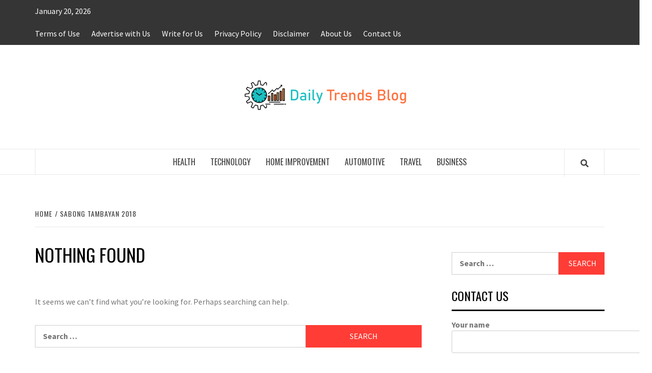

--- FILE ---
content_type: text/html; charset=UTF-8
request_url: https://dailytrendsblog.com/tag/sabong-tambayan-2018/
body_size: 99143
content:
<!doctype html>
<html lang="en-US">
<head>
    <meta charset="UTF-8">
    <meta name="viewport" content="width=device-width, initial-scale=1">
    <link rel="profile" href="http://gmpg.org/xfn/11">

    <meta name='robots' content='index, follow, max-image-preview:large, max-snippet:-1, max-video-preview:-1' />

	<!-- This site is optimized with the Yoast SEO plugin v22.5 - https://yoast.com/wordpress/plugins/seo/ -->
	<title>sabong tambayan 2018 Archives - Daily Trends Blog</title>
	<link rel="canonical" href="https://dailytrendsblog.com/tag/sabong-tambayan-2018/" />
	<meta property="og:locale" content="en_US" />
	<meta property="og:type" content="article" />
	<meta property="og:title" content="sabong tambayan 2018 Archives - Daily Trends Blog" />
	<meta property="og:url" content="https://dailytrendsblog.com/tag/sabong-tambayan-2018/" />
	<meta property="og:site_name" content="Daily Trends Blog" />
	<meta name="twitter:card" content="summary_large_image" />
	<script type="application/ld+json" class="yoast-schema-graph">{"@context":"https://schema.org","@graph":[{"@type":"CollectionPage","@id":"https://dailytrendsblog.com/tag/sabong-tambayan-2018/","url":"https://dailytrendsblog.com/tag/sabong-tambayan-2018/","name":"sabong tambayan 2018 Archives - Daily Trends Blog","isPartOf":{"@id":"https://dailytrendsblog.com/#website"},"breadcrumb":{"@id":"https://dailytrendsblog.com/tag/sabong-tambayan-2018/#breadcrumb"},"inLanguage":"en-US"},{"@type":"BreadcrumbList","@id":"https://dailytrendsblog.com/tag/sabong-tambayan-2018/#breadcrumb","itemListElement":[{"@type":"ListItem","position":1,"name":"Home","item":"https://dailytrendsblog.com/"},{"@type":"ListItem","position":2,"name":"sabong tambayan 2018"}]},{"@type":"WebSite","@id":"https://dailytrendsblog.com/#website","url":"https://dailytrendsblog.com/","name":"Daily Trends Blog","description":"Surfing the Waves of Trending News","publisher":{"@id":"https://dailytrendsblog.com/#organization"},"potentialAction":[{"@type":"SearchAction","target":{"@type":"EntryPoint","urlTemplate":"https://dailytrendsblog.com/?s={search_term_string}"},"query-input":"required name=search_term_string"}],"inLanguage":"en-US"},{"@type":"Organization","@id":"https://dailytrendsblog.com/#organization","name":"Daily Trends Blog","url":"https://dailytrendsblog.com/","logo":{"@type":"ImageObject","inLanguage":"en-US","@id":"https://dailytrendsblog.com/#/schema/logo/image/","url":"https://dailytrendsblog.com/wp-content/uploads/2023/06/Daily-Trends-Blog-e1689833683369.png","contentUrl":"https://dailytrendsblog.com/wp-content/uploads/2023/06/Daily-Trends-Blog-e1689833683369.png","width":350,"height":108,"caption":"Daily Trends Blog"},"image":{"@id":"https://dailytrendsblog.com/#/schema/logo/image/"}}]}</script>
	<!-- / Yoast SEO plugin. -->


<link rel='dns-prefetch' href='//fonts.googleapis.com' />
<link rel="alternate" type="application/rss+xml" title="Daily Trends Blog &raquo; Feed" href="https://dailytrendsblog.com/feed/" />
<link rel="alternate" type="application/rss+xml" title="Daily Trends Blog &raquo; Comments Feed" href="https://dailytrendsblog.com/comments/feed/" />
<link rel="alternate" type="application/rss+xml" title="Daily Trends Blog &raquo; sabong tambayan 2018 Tag Feed" href="https://dailytrendsblog.com/tag/sabong-tambayan-2018/feed/" />
<style id='wp-img-auto-sizes-contain-inline-css' type='text/css'>
img:is([sizes=auto i],[sizes^="auto," i]){contain-intrinsic-size:3000px 1500px}
/*# sourceURL=wp-img-auto-sizes-contain-inline-css */
</style>
<style id='wp-emoji-styles-inline-css' type='text/css'>

	img.wp-smiley, img.emoji {
		display: inline !important;
		border: none !important;
		box-shadow: none !important;
		height: 1em !important;
		width: 1em !important;
		margin: 0 0.07em !important;
		vertical-align: -0.1em !important;
		background: none !important;
		padding: 0 !important;
	}
/*# sourceURL=wp-emoji-styles-inline-css */
</style>
<style id='wp-block-library-inline-css' type='text/css'>
:root{--wp-block-synced-color:#7a00df;--wp-block-synced-color--rgb:122,0,223;--wp-bound-block-color:var(--wp-block-synced-color);--wp-editor-canvas-background:#ddd;--wp-admin-theme-color:#007cba;--wp-admin-theme-color--rgb:0,124,186;--wp-admin-theme-color-darker-10:#006ba1;--wp-admin-theme-color-darker-10--rgb:0,107,160.5;--wp-admin-theme-color-darker-20:#005a87;--wp-admin-theme-color-darker-20--rgb:0,90,135;--wp-admin-border-width-focus:2px}@media (min-resolution:192dpi){:root{--wp-admin-border-width-focus:1.5px}}.wp-element-button{cursor:pointer}:root .has-very-light-gray-background-color{background-color:#eee}:root .has-very-dark-gray-background-color{background-color:#313131}:root .has-very-light-gray-color{color:#eee}:root .has-very-dark-gray-color{color:#313131}:root .has-vivid-green-cyan-to-vivid-cyan-blue-gradient-background{background:linear-gradient(135deg,#00d084,#0693e3)}:root .has-purple-crush-gradient-background{background:linear-gradient(135deg,#34e2e4,#4721fb 50%,#ab1dfe)}:root .has-hazy-dawn-gradient-background{background:linear-gradient(135deg,#faaca8,#dad0ec)}:root .has-subdued-olive-gradient-background{background:linear-gradient(135deg,#fafae1,#67a671)}:root .has-atomic-cream-gradient-background{background:linear-gradient(135deg,#fdd79a,#004a59)}:root .has-nightshade-gradient-background{background:linear-gradient(135deg,#330968,#31cdcf)}:root .has-midnight-gradient-background{background:linear-gradient(135deg,#020381,#2874fc)}:root{--wp--preset--font-size--normal:16px;--wp--preset--font-size--huge:42px}.has-regular-font-size{font-size:1em}.has-larger-font-size{font-size:2.625em}.has-normal-font-size{font-size:var(--wp--preset--font-size--normal)}.has-huge-font-size{font-size:var(--wp--preset--font-size--huge)}.has-text-align-center{text-align:center}.has-text-align-left{text-align:left}.has-text-align-right{text-align:right}.has-fit-text{white-space:nowrap!important}#end-resizable-editor-section{display:none}.aligncenter{clear:both}.items-justified-left{justify-content:flex-start}.items-justified-center{justify-content:center}.items-justified-right{justify-content:flex-end}.items-justified-space-between{justify-content:space-between}.screen-reader-text{border:0;clip-path:inset(50%);height:1px;margin:-1px;overflow:hidden;padding:0;position:absolute;width:1px;word-wrap:normal!important}.screen-reader-text:focus{background-color:#ddd;clip-path:none;color:#444;display:block;font-size:1em;height:auto;left:5px;line-height:normal;padding:15px 23px 14px;text-decoration:none;top:5px;width:auto;z-index:100000}html :where(.has-border-color){border-style:solid}html :where([style*=border-top-color]){border-top-style:solid}html :where([style*=border-right-color]){border-right-style:solid}html :where([style*=border-bottom-color]){border-bottom-style:solid}html :where([style*=border-left-color]){border-left-style:solid}html :where([style*=border-width]){border-style:solid}html :where([style*=border-top-width]){border-top-style:solid}html :where([style*=border-right-width]){border-right-style:solid}html :where([style*=border-bottom-width]){border-bottom-style:solid}html :where([style*=border-left-width]){border-left-style:solid}html :where(img[class*=wp-image-]){height:auto;max-width:100%}:where(figure){margin:0 0 1em}html :where(.is-position-sticky){--wp-admin--admin-bar--position-offset:var(--wp-admin--admin-bar--height,0px)}@media screen and (max-width:600px){html :where(.is-position-sticky){--wp-admin--admin-bar--position-offset:0px}}

/*# sourceURL=wp-block-library-inline-css */
</style><style id='global-styles-inline-css' type='text/css'>
:root{--wp--preset--aspect-ratio--square: 1;--wp--preset--aspect-ratio--4-3: 4/3;--wp--preset--aspect-ratio--3-4: 3/4;--wp--preset--aspect-ratio--3-2: 3/2;--wp--preset--aspect-ratio--2-3: 2/3;--wp--preset--aspect-ratio--16-9: 16/9;--wp--preset--aspect-ratio--9-16: 9/16;--wp--preset--color--black: #000000;--wp--preset--color--cyan-bluish-gray: #abb8c3;--wp--preset--color--white: #ffffff;--wp--preset--color--pale-pink: #f78da7;--wp--preset--color--vivid-red: #cf2e2e;--wp--preset--color--luminous-vivid-orange: #ff6900;--wp--preset--color--luminous-vivid-amber: #fcb900;--wp--preset--color--light-green-cyan: #7bdcb5;--wp--preset--color--vivid-green-cyan: #00d084;--wp--preset--color--pale-cyan-blue: #8ed1fc;--wp--preset--color--vivid-cyan-blue: #0693e3;--wp--preset--color--vivid-purple: #9b51e0;--wp--preset--gradient--vivid-cyan-blue-to-vivid-purple: linear-gradient(135deg,rgb(6,147,227) 0%,rgb(155,81,224) 100%);--wp--preset--gradient--light-green-cyan-to-vivid-green-cyan: linear-gradient(135deg,rgb(122,220,180) 0%,rgb(0,208,130) 100%);--wp--preset--gradient--luminous-vivid-amber-to-luminous-vivid-orange: linear-gradient(135deg,rgb(252,185,0) 0%,rgb(255,105,0) 100%);--wp--preset--gradient--luminous-vivid-orange-to-vivid-red: linear-gradient(135deg,rgb(255,105,0) 0%,rgb(207,46,46) 100%);--wp--preset--gradient--very-light-gray-to-cyan-bluish-gray: linear-gradient(135deg,rgb(238,238,238) 0%,rgb(169,184,195) 100%);--wp--preset--gradient--cool-to-warm-spectrum: linear-gradient(135deg,rgb(74,234,220) 0%,rgb(151,120,209) 20%,rgb(207,42,186) 40%,rgb(238,44,130) 60%,rgb(251,105,98) 80%,rgb(254,248,76) 100%);--wp--preset--gradient--blush-light-purple: linear-gradient(135deg,rgb(255,206,236) 0%,rgb(152,150,240) 100%);--wp--preset--gradient--blush-bordeaux: linear-gradient(135deg,rgb(254,205,165) 0%,rgb(254,45,45) 50%,rgb(107,0,62) 100%);--wp--preset--gradient--luminous-dusk: linear-gradient(135deg,rgb(255,203,112) 0%,rgb(199,81,192) 50%,rgb(65,88,208) 100%);--wp--preset--gradient--pale-ocean: linear-gradient(135deg,rgb(255,245,203) 0%,rgb(182,227,212) 50%,rgb(51,167,181) 100%);--wp--preset--gradient--electric-grass: linear-gradient(135deg,rgb(202,248,128) 0%,rgb(113,206,126) 100%);--wp--preset--gradient--midnight: linear-gradient(135deg,rgb(2,3,129) 0%,rgb(40,116,252) 100%);--wp--preset--font-size--small: 13px;--wp--preset--font-size--medium: 20px;--wp--preset--font-size--large: 36px;--wp--preset--font-size--x-large: 42px;--wp--preset--spacing--20: 0.44rem;--wp--preset--spacing--30: 0.67rem;--wp--preset--spacing--40: 1rem;--wp--preset--spacing--50: 1.5rem;--wp--preset--spacing--60: 2.25rem;--wp--preset--spacing--70: 3.38rem;--wp--preset--spacing--80: 5.06rem;--wp--preset--shadow--natural: 6px 6px 9px rgba(0, 0, 0, 0.2);--wp--preset--shadow--deep: 12px 12px 50px rgba(0, 0, 0, 0.4);--wp--preset--shadow--sharp: 6px 6px 0px rgba(0, 0, 0, 0.2);--wp--preset--shadow--outlined: 6px 6px 0px -3px rgb(255, 255, 255), 6px 6px rgb(0, 0, 0);--wp--preset--shadow--crisp: 6px 6px 0px rgb(0, 0, 0);}:where(.is-layout-flex){gap: 0.5em;}:where(.is-layout-grid){gap: 0.5em;}body .is-layout-flex{display: flex;}.is-layout-flex{flex-wrap: wrap;align-items: center;}.is-layout-flex > :is(*, div){margin: 0;}body .is-layout-grid{display: grid;}.is-layout-grid > :is(*, div){margin: 0;}:where(.wp-block-columns.is-layout-flex){gap: 2em;}:where(.wp-block-columns.is-layout-grid){gap: 2em;}:where(.wp-block-post-template.is-layout-flex){gap: 1.25em;}:where(.wp-block-post-template.is-layout-grid){gap: 1.25em;}.has-black-color{color: var(--wp--preset--color--black) !important;}.has-cyan-bluish-gray-color{color: var(--wp--preset--color--cyan-bluish-gray) !important;}.has-white-color{color: var(--wp--preset--color--white) !important;}.has-pale-pink-color{color: var(--wp--preset--color--pale-pink) !important;}.has-vivid-red-color{color: var(--wp--preset--color--vivid-red) !important;}.has-luminous-vivid-orange-color{color: var(--wp--preset--color--luminous-vivid-orange) !important;}.has-luminous-vivid-amber-color{color: var(--wp--preset--color--luminous-vivid-amber) !important;}.has-light-green-cyan-color{color: var(--wp--preset--color--light-green-cyan) !important;}.has-vivid-green-cyan-color{color: var(--wp--preset--color--vivid-green-cyan) !important;}.has-pale-cyan-blue-color{color: var(--wp--preset--color--pale-cyan-blue) !important;}.has-vivid-cyan-blue-color{color: var(--wp--preset--color--vivid-cyan-blue) !important;}.has-vivid-purple-color{color: var(--wp--preset--color--vivid-purple) !important;}.has-black-background-color{background-color: var(--wp--preset--color--black) !important;}.has-cyan-bluish-gray-background-color{background-color: var(--wp--preset--color--cyan-bluish-gray) !important;}.has-white-background-color{background-color: var(--wp--preset--color--white) !important;}.has-pale-pink-background-color{background-color: var(--wp--preset--color--pale-pink) !important;}.has-vivid-red-background-color{background-color: var(--wp--preset--color--vivid-red) !important;}.has-luminous-vivid-orange-background-color{background-color: var(--wp--preset--color--luminous-vivid-orange) !important;}.has-luminous-vivid-amber-background-color{background-color: var(--wp--preset--color--luminous-vivid-amber) !important;}.has-light-green-cyan-background-color{background-color: var(--wp--preset--color--light-green-cyan) !important;}.has-vivid-green-cyan-background-color{background-color: var(--wp--preset--color--vivid-green-cyan) !important;}.has-pale-cyan-blue-background-color{background-color: var(--wp--preset--color--pale-cyan-blue) !important;}.has-vivid-cyan-blue-background-color{background-color: var(--wp--preset--color--vivid-cyan-blue) !important;}.has-vivid-purple-background-color{background-color: var(--wp--preset--color--vivid-purple) !important;}.has-black-border-color{border-color: var(--wp--preset--color--black) !important;}.has-cyan-bluish-gray-border-color{border-color: var(--wp--preset--color--cyan-bluish-gray) !important;}.has-white-border-color{border-color: var(--wp--preset--color--white) !important;}.has-pale-pink-border-color{border-color: var(--wp--preset--color--pale-pink) !important;}.has-vivid-red-border-color{border-color: var(--wp--preset--color--vivid-red) !important;}.has-luminous-vivid-orange-border-color{border-color: var(--wp--preset--color--luminous-vivid-orange) !important;}.has-luminous-vivid-amber-border-color{border-color: var(--wp--preset--color--luminous-vivid-amber) !important;}.has-light-green-cyan-border-color{border-color: var(--wp--preset--color--light-green-cyan) !important;}.has-vivid-green-cyan-border-color{border-color: var(--wp--preset--color--vivid-green-cyan) !important;}.has-pale-cyan-blue-border-color{border-color: var(--wp--preset--color--pale-cyan-blue) !important;}.has-vivid-cyan-blue-border-color{border-color: var(--wp--preset--color--vivid-cyan-blue) !important;}.has-vivid-purple-border-color{border-color: var(--wp--preset--color--vivid-purple) !important;}.has-vivid-cyan-blue-to-vivid-purple-gradient-background{background: var(--wp--preset--gradient--vivid-cyan-blue-to-vivid-purple) !important;}.has-light-green-cyan-to-vivid-green-cyan-gradient-background{background: var(--wp--preset--gradient--light-green-cyan-to-vivid-green-cyan) !important;}.has-luminous-vivid-amber-to-luminous-vivid-orange-gradient-background{background: var(--wp--preset--gradient--luminous-vivid-amber-to-luminous-vivid-orange) !important;}.has-luminous-vivid-orange-to-vivid-red-gradient-background{background: var(--wp--preset--gradient--luminous-vivid-orange-to-vivid-red) !important;}.has-very-light-gray-to-cyan-bluish-gray-gradient-background{background: var(--wp--preset--gradient--very-light-gray-to-cyan-bluish-gray) !important;}.has-cool-to-warm-spectrum-gradient-background{background: var(--wp--preset--gradient--cool-to-warm-spectrum) !important;}.has-blush-light-purple-gradient-background{background: var(--wp--preset--gradient--blush-light-purple) !important;}.has-blush-bordeaux-gradient-background{background: var(--wp--preset--gradient--blush-bordeaux) !important;}.has-luminous-dusk-gradient-background{background: var(--wp--preset--gradient--luminous-dusk) !important;}.has-pale-ocean-gradient-background{background: var(--wp--preset--gradient--pale-ocean) !important;}.has-electric-grass-gradient-background{background: var(--wp--preset--gradient--electric-grass) !important;}.has-midnight-gradient-background{background: var(--wp--preset--gradient--midnight) !important;}.has-small-font-size{font-size: var(--wp--preset--font-size--small) !important;}.has-medium-font-size{font-size: var(--wp--preset--font-size--medium) !important;}.has-large-font-size{font-size: var(--wp--preset--font-size--large) !important;}.has-x-large-font-size{font-size: var(--wp--preset--font-size--x-large) !important;}
/*# sourceURL=global-styles-inline-css */
</style>

<style id='classic-theme-styles-inline-css' type='text/css'>
/*! This file is auto-generated */
.wp-block-button__link{color:#fff;background-color:#32373c;border-radius:9999px;box-shadow:none;text-decoration:none;padding:calc(.667em + 2px) calc(1.333em + 2px);font-size:1.125em}.wp-block-file__button{background:#32373c;color:#fff;text-decoration:none}
/*# sourceURL=/wp-includes/css/classic-themes.min.css */
</style>
<link rel='stylesheet' id='contact-form-7-css' href='https://dailytrendsblog.com/wp-content/plugins/contact-form-7/includes/css/styles.css?ver=5.9.3' type='text/css' media='all' />
<link rel='stylesheet' id='font-awesome-v5-css' href='https://dailytrendsblog.com/wp-content/themes/elegant-magazine/assets/font-awesome-v5/css/fontawesome-all.min.css?ver=6.9' type='text/css' media='all' />
<link rel='stylesheet' id='bootstrap-css' href='https://dailytrendsblog.com/wp-content/themes/elegant-magazine/assets/bootstrap/css/bootstrap.min.css?ver=6.9' type='text/css' media='all' />
<link rel='stylesheet' id='slick-css' href='https://dailytrendsblog.com/wp-content/themes/elegant-magazine/assets/slick/css/slick.min.css?ver=6.9' type='text/css' media='all' />
<link rel='stylesheet' id='sidr-css' href='https://dailytrendsblog.com/wp-content/themes/elegant-magazine/assets/sidr/css/jquery.sidr.dark.css?ver=6.9' type='text/css' media='all' />
<link rel='stylesheet' id='elegant-magazine-google-fonts-css' href='https://fonts.googleapis.com/css?family=Oswald:300,400,700|Source%20Sans%20Pro:400,400i,700,700i&#038;subset=latin,latin-ext' type='text/css' media='all' />
<link rel='stylesheet' id='elegant-magazine-style-css' href='https://dailytrendsblog.com/wp-content/themes/elegant-magazine/style.css?ver=6.9' type='text/css' media='all' />
<style id='elegant-magazine-style-inline-css' type='text/css'>


                .top-masthead {
        background: #353535;
        }
        .top-masthead-overlay{
        background: rgba(53,53,53,0.75);
        }
        
                .top-masthead, .top-masthead a {
        color: #ffffff;

        }

    
        .elementor-template-full-width .elementor-section.elementor-section-full_width > .elementor-container,
        .elementor-template-full-width .elementor-section.elementor-section-boxed > .elementor-container{
            max-width: 1570px;
        }
        
/*# sourceURL=elegant-magazine-style-inline-css */
</style>
<script type="text/javascript" src="https://dailytrendsblog.com/wp-includes/js/jquery/jquery.min.js?ver=3.7.1" id="jquery-core-js"></script>
<script type="text/javascript" src="https://dailytrendsblog.com/wp-includes/js/jquery/jquery-migrate.min.js?ver=3.4.1" id="jquery-migrate-js"></script>
<link rel="https://api.w.org/" href="https://dailytrendsblog.com/wp-json/" /><link rel="alternate" title="JSON" type="application/json" href="https://dailytrendsblog.com/wp-json/wp/v2/tags/8004" />        <style type="text/css">
                        .site-title,
            .site-description {
                position: absolute;
                clip: rect(1px, 1px, 1px, 1px);
            }

                    </style>
        <link rel="icon" href="https://dailytrendsblog.com/wp-content/uploads/2023/06/cropped-Daily-Trends-Blog-32x32.png" sizes="32x32" />
<link rel="icon" href="https://dailytrendsblog.com/wp-content/uploads/2023/06/cropped-Daily-Trends-Blog-192x192.png" sizes="192x192" />
<link rel="apple-touch-icon" href="https://dailytrendsblog.com/wp-content/uploads/2023/06/cropped-Daily-Trends-Blog-180x180.png" />
<meta name="msapplication-TileImage" content="https://dailytrendsblog.com/wp-content/uploads/2023/06/cropped-Daily-Trends-Blog-270x270.png" />
</head>

<body class="archive tag tag-sabong-tambayan-2018 tag-8004 wp-custom-logo wp-theme-elegant-magazine hfeed align-content-left disable-default-home-content">



<div id="page" class="site">
    <a class="skip-link screen-reader-text" href="#content">Skip to content</a>
            <div class="top-masthead ">
            <div class="container">
                <div class="row">
                                            <div class="col-xs-12 col-sm-12 col-md-8 device-center">
                                                                    <span class="topbar-date">
                                        January 20, 2026                                    </span>

                               
                                <div class="top-navigation"><ul id="top-menu" class="menu"><li id="menu-item-85554" class="menu-item menu-item-type-post_type menu-item-object-page menu-item-85554"><a href="https://dailytrendsblog.com/terms-of-use/">Terms of Use</a></li>
<li id="menu-item-85555" class="menu-item menu-item-type-post_type menu-item-object-page menu-item-85555"><a href="https://dailytrendsblog.com/advertise-with-us/">Advertise with Us</a></li>
<li id="menu-item-85556" class="menu-item menu-item-type-post_type menu-item-object-page menu-item-85556"><a href="https://dailytrendsblog.com/write-for-us/">Write for Us</a></li>
<li id="menu-item-85557" class="menu-item menu-item-type-post_type menu-item-object-page menu-item-85557"><a href="https://dailytrendsblog.com/privacy-policy-4/">Privacy Policy</a></li>
<li id="menu-item-85558" class="menu-item menu-item-type-post_type menu-item-object-page menu-item-85558"><a href="https://dailytrendsblog.com/disclaimer/">Disclaimer</a></li>
<li id="menu-item-85559" class="menu-item menu-item-type-post_type menu-item-object-page menu-item-85559"><a href="https://dailytrendsblog.com/about-us/">About Us</a></li>
<li id="menu-item-85560" class="menu-item menu-item-type-post_type menu-item-object-page menu-item-85560"><a href="https://dailytrendsblog.com/contact-us/">Contact Us</a></li>
</ul></div>                        </div>
                                                        </div>
            </div>
        </div> <!--    Topbar Ends-->
        <header id="masthead" class="site-header">
                <div class="masthead-banner " data-background="">
            <div class="container">
                <div class="row">
                    <div class="col-md-12">
                        <div class="site-branding">
                            <a href="https://dailytrendsblog.com/" class="custom-logo-link" rel="home"><img width="350" height="108" src="https://dailytrendsblog.com/wp-content/uploads/2023/06/Daily-Trends-Blog-e1689833683369.png" class="custom-logo" alt="Daily Trends Blog" decoding="async" srcset="https://dailytrendsblog.com/wp-content/uploads/2023/06/Daily-Trends-Blog-e1689833683369.png 350w, https://dailytrendsblog.com/wp-content/uploads/2023/06/Daily-Trends-Blog-e1689833683369-300x93.png 300w" sizes="(max-width: 350px) 100vw, 350px" /></a>                                <p class="site-title font-family-1">
                                    <a href="https://dailytrendsblog.com/" rel="home">Daily Trends Blog</a>
                                </p>
                            
                                                            <p class="site-description">Surfing the Waves of Trending News</p>
                                                    </div>
                    </div>
                </div>
            </div>
        </div>
        <nav id="site-navigation" class="main-navigation">
            <div class="container">
                <div class="row">
                    <div class="col-md-12">
                        <div class="navigation-container">
                                                        <span class="af-search-click icon-search">
                                <a href="#"><i class="fa fa-search"></i></a>
                            </span>
                            <button class="toggle-menu" aria-controls="primary-menu">
                                <span class="screen-reader-text">Primary Menu</span>
                                 <i class="ham"></i>
                            </button>
                            <div class="menu main-menu"><ul id="primary-menu" class="menu"><li id="menu-item-90" class="menu-item menu-item-type-taxonomy menu-item-object-category menu-item-90"><a href="https://dailytrendsblog.com/category/health/">Health</a></li>
<li id="menu-item-91" class="menu-item menu-item-type-taxonomy menu-item-object-category menu-item-91"><a href="https://dailytrendsblog.com/category/technology/">Technology</a></li>
<li id="menu-item-92" class="menu-item menu-item-type-taxonomy menu-item-object-category menu-item-92"><a href="https://dailytrendsblog.com/category/home-improvement/">Home Improvement</a></li>
<li id="menu-item-93" class="menu-item menu-item-type-taxonomy menu-item-object-category menu-item-93"><a href="https://dailytrendsblog.com/category/automotive/">Automotive</a></li>
<li id="menu-item-94" class="menu-item menu-item-type-taxonomy menu-item-object-category menu-item-94"><a href="https://dailytrendsblog.com/category/travel/">Travel</a></li>
<li id="menu-item-95" class="menu-item menu-item-type-taxonomy menu-item-object-category menu-item-95"><a href="https://dailytrendsblog.com/category/business/">Business</a></li>
</ul></div>                        </div>
                    </div>
                </div>
            </div>
        </nav>
    </header>

    <div id="af-search-wrap">
        <div class="af-search-box table-block">
            <div class="table-block-child v-center text-center">
                <form role="search" method="get" class="search-form" action="https://dailytrendsblog.com/">
				<label>
					<span class="screen-reader-text">Search for:</span>
					<input type="search" class="search-field" placeholder="Search &hellip;" value="" name="s" />
				</label>
				<input type="submit" class="search-submit" value="Search" />
			</form>            </div>
        </div>
        <div class="af-search-close af-search-click">
            <span></span>
            <span></span>
        </div>
    </div>

        <div id="content" class="site-content">
    

        <div class="em-breadcrumbs font-family-1">
            <div class="container">
                <div class="row">
                    <div class="col-sm-12">
                        <div role="navigation" aria-label="Breadcrumbs" class="breadcrumb-trail breadcrumbs" itemprop="breadcrumb"><ul class="trail-items" itemscope itemtype="http://schema.org/BreadcrumbList"><meta name="numberOfItems" content="2" /><meta name="itemListOrder" content="Ascending" /><li itemprop="itemListElement" itemscope itemtype="http://schema.org/ListItem" class="trail-item trail-begin"><a href="https://dailytrendsblog.com/" rel="home" itemprop="item"><span itemprop="name">Home</span></a><meta itemprop="position" content="1" /></li><li itemprop="itemListElement" itemscope itemtype="http://schema.org/ListItem" class="trail-item trail-end"><a href="https://dailytrendsblog.com/tag/sabong-tambayan-2018/" itemprop="item"><span itemprop="name">sabong tambayan 2018</span></a><meta itemprop="position" content="2" /></li></ul></div>                    </div>
                </div>
            </div>
        </div>


   
    <div id="primary" class="content-area">
        <main id="main" class="site-main">

            
<section class="no-results not-found">
	<header class="header-title-wrapper">
		<h1 class="page-title">Nothing Found</h1>
	</header><!-- .header-title-wrapper -->

	<div class="page-content">
		
			<p>It seems we can&rsquo;t find what you&rsquo;re looking for. Perhaps searching can help.</p>
			<form role="search" method="get" class="search-form" action="https://dailytrendsblog.com/">
				<label>
					<span class="screen-reader-text">Search for:</span>
					<input type="search" class="search-field" placeholder="Search &hellip;" value="" name="s" />
				</label>
				<input type="submit" class="search-submit" value="Search" />
			</form>	</div><!-- .page-content -->
</section><!-- .no-results -->

        </main><!-- #main -->
    </div><!-- #primary -->




<aside id="secondary" class="widget-area">
    <div class="theiaStickySidebar">
	    <div id="search-2" class="widget elegant-widget widget_search"><form role="search" method="get" class="search-form" action="https://dailytrendsblog.com/">
				<label>
					<span class="screen-reader-text">Search for:</span>
					<input type="search" class="search-field" placeholder="Search &hellip;" value="" name="s" />
				</label>
				<input type="submit" class="search-submit" value="Search" />
			</form></div><div id="text-4" class="widget elegant-widget widget_text"><h2 class="widget-title widget-title-1"><span>Contact Us</span></h2>			<div class="textwidget">
<div class="wpcf7 no-js" id="wpcf7-f81-o1" lang="en-US" dir="ltr">
<div class="screen-reader-response"><p role="status" aria-live="polite" aria-atomic="true"></p> <ul></ul></div>
<form action="/tag/sabong-tambayan-2018/#wpcf7-f81-o1" method="post" class="wpcf7-form init" aria-label="Contact form" novalidate="novalidate" data-status="init">
<div style="display: none;">
<input type="hidden" name="_wpcf7" value="81" />
<input type="hidden" name="_wpcf7_version" value="5.9.3" />
<input type="hidden" name="_wpcf7_locale" value="en_US" />
<input type="hidden" name="_wpcf7_unit_tag" value="wpcf7-f81-o1" />
<input type="hidden" name="_wpcf7_container_post" value="0" />
<input type="hidden" name="_wpcf7_posted_data_hash" value="" />
</div>
<p><label> Your name<br />
<span class="wpcf7-form-control-wrap" data-name="your-name"><input size="40" class="wpcf7-form-control wpcf7-text wpcf7-validates-as-required" aria-required="true" aria-invalid="false" value="" type="text" name="your-name" /></span> </label>
</p>
<p><label> Your email<br />
<span class="wpcf7-form-control-wrap" data-name="your-email"><input size="40" class="wpcf7-form-control wpcf7-email wpcf7-validates-as-required wpcf7-text wpcf7-validates-as-email" aria-required="true" aria-invalid="false" value="" type="email" name="your-email" /></span> </label>
</p>
<p><label> Subject<br />
<span class="wpcf7-form-control-wrap" data-name="your-subject"><input size="40" class="wpcf7-form-control wpcf7-text wpcf7-validates-as-required" aria-required="true" aria-invalid="false" value="" type="text" name="your-subject" /></span> </label>
</p>
<p><label> Your message (optional)<br />
<span class="wpcf7-form-control-wrap" data-name="your-message"><textarea cols="40" rows="10" class="wpcf7-form-control wpcf7-textarea" aria-invalid="false" name="your-message"></textarea></span> </label>
</p>
<p><input class="wpcf7-form-control wpcf7-submit has-spinner" type="submit" value="Submit" />
</p><div class="wpcf7-response-output" aria-hidden="true"></div>
</form>
</div>

</div>
		</div><div id="archives-2" class="widget elegant-widget widget_archive"><h2 class="widget-title widget-title-1"><span>Archives</span></h2>
			<ul>
					<li><a href='https://dailytrendsblog.com/2026/01/'>January 2026</a></li>
	<li><a href='https://dailytrendsblog.com/2025/11/'>November 2025</a></li>
	<li><a href='https://dailytrendsblog.com/2025/07/'>July 2025</a></li>
	<li><a href='https://dailytrendsblog.com/2025/06/'>June 2025</a></li>
	<li><a href='https://dailytrendsblog.com/2025/04/'>April 2025</a></li>
	<li><a href='https://dailytrendsblog.com/2022/02/'>February 2022</a></li>
	<li><a href='https://dailytrendsblog.com/2022/01/'>January 2022</a></li>
	<li><a href='https://dailytrendsblog.com/2021/11/'>November 2021</a></li>
	<li><a href='https://dailytrendsblog.com/2021/10/'>October 2021</a></li>
	<li><a href='https://dailytrendsblog.com/2021/07/'>July 2021</a></li>
	<li><a href='https://dailytrendsblog.com/2021/06/'>June 2021</a></li>
	<li><a href='https://dailytrendsblog.com/2021/05/'>May 2021</a></li>
			</ul>

			</div><div id="categories-2" class="widget elegant-widget widget_categories"><h2 class="widget-title widget-title-1"><span>Categories</span></h2>
			<ul>
					<li class="cat-item cat-item-6"><a href="https://dailytrendsblog.com/category/automotive/">Automotive</a>
</li>
	<li class="cat-item cat-item-8"><a href="https://dailytrendsblog.com/category/business/">Business</a>
</li>
	<li class="cat-item cat-item-12"><a href="https://dailytrendsblog.com/category/casino/">casino</a>
</li>
	<li class="cat-item cat-item-9094"><a href="https://dailytrendsblog.com/category/decor-design/">Decor &amp; Design</a>
</li>
	<li class="cat-item cat-item-9095"><a href="https://dailytrendsblog.com/category/education/">education</a>
</li>
	<li class="cat-item cat-item-11"><a href="https://dailytrendsblog.com/category/game/">Game</a>
</li>
	<li class="cat-item cat-item-2"><a href="https://dailytrendsblog.com/category/health/">Health</a>
</li>
	<li class="cat-item cat-item-4"><a href="https://dailytrendsblog.com/category/home-improvement/">Home Improvement</a>
</li>
	<li class="cat-item cat-item-14"><a href="https://dailytrendsblog.com/category/country/philippines/">Philippines</a>
</li>
	<li class="cat-item cat-item-3"><a href="https://dailytrendsblog.com/category/technology/">Technology</a>
</li>
	<li class="cat-item cat-item-7"><a href="https://dailytrendsblog.com/category/travel/">Travel</a>
</li>
	<li class="cat-item cat-item-1"><a href="https://dailytrendsblog.com/category/uncategorized/">Uncategorized</a>
</li>
			</ul>

			</div><div id="elegant_magazine_tabbed_posts-2" class="widget elegant-widget elegant_magazine_tabbed_posts_widget">            <div class="tabbed-container">
                <div class="tabbed-head">
                    <ul class="nav nav-tabs af-tabs" role="tablist">
                        <li role="presentation" class="tab tab-popular active">
                            <a href="#tabbed-2-popular"
                               aria-controls="Popular" role="tab"
                               data-toggle="tab" class="font-family-1">
                                Popular                            </a>
                        </li>
                        <li class="tab tab-recent">
                            <a href="#tabbed-2-recent"
                               aria-controls="Recent" role="tab"
                               data-toggle="tab" class="font-family-1">
                                Latest                            </a>
                        </li>
                                                    <li class="tab tab-categorised">
                                <a href="#tabbed-2-categorised"
                                   aria-controls="Categorised" role="tab"
                                   data-toggle="tab" class="font-family-1">
                                    EM Categorised                                </a>
                            </li>
                                            </ul>
                </div>
                <div class="tab-content">
                    <div id="tabbed-2-popular" role="tabpanel" class="tab-pane active">
                        <ul class="article-item article-list-item article-tabbed-list article-item-left">                    <li class="full-item clearfix">
                        <div class="base-border">
                            <div class="row-sm align-items-center">
                                                                                                    <div class="col col-four col-image">
                                        <div class="tab-article-image">
                                            <a href="https://dailytrendsblog.com/medicare-advantage-plans-for-2026-strengthening-access-to-care/" class="post-thumb">
                                                <img src="https://dailytrendsblog.com/wp-content/uploads/2026/01/images-2026-01-10T145410.921-300x159.jpg"/>
                                            </a>
                                        </div>
                                    </div>
                                                                <div class="full-item-details col col-details col-six">
                                    <div class="full-item-metadata primary-font">
                                        <div class="figure-categories figure-categories-2">
                                            <span class="cat-links"> <a href="https://dailytrendsblog.com/category/health/" rel="category tag">Health</a></span>                                        </div>
                                    </div>
                                    <div class="full-item-content">
                                        <h3 class="article-title article-title-2">
                                            <a href="https://dailytrendsblog.com/medicare-advantage-plans-for-2026-strengthening-access-to-care/">
                                                Medicare Advantage Plans for 2026 Strengthening Access to Care                                            </a>
                                        </h3>
                                        <div class="grid-item-metadata">
                                                                                                <span class="item-metadata posts-author">
            <span class="">By</span>
                           <a href="https://dailytrendsblog.com/author/admin/">
                    Michael Thompson                </a>
               </span>
        <span class="">/</span>
        <span class="item-metadata posts-date">
            January 10, 2026        </span>
        
                                        </div>
                                                                                    <div class="full-item-discription">
                                                <div class="post-description">
                                                                                                            <p>Medicare Advantage Plans are health insurance options that combine the coverage of traditional Medicare with additional benefits. Best Medicare Advantage...</p>
                                                                                                    </div>
                                            </div>
                                                                            </div>
                                </div>
                            </div>
                        </div>
                    </li>
                                    <li class="full-item clearfix">
                        <div class="base-border">
                            <div class="row-sm align-items-center">
                                                                                                    <div class="col col-four col-image">
                                        <div class="tab-article-image">
                                            <a href="https://dailytrendsblog.com/womens-health-magazine/" class="post-thumb">
                                                <img src="https://dailytrendsblog.com/wp-content/uploads/2023/05/Tech3.png"/>
                                            </a>
                                        </div>
                                    </div>
                                                                <div class="full-item-details col col-details col-six">
                                    <div class="full-item-metadata primary-font">
                                        <div class="figure-categories figure-categories-2">
                                            <span class="cat-links"> <a href="https://dailytrendsblog.com/category/health/" rel="category tag">Health</a></span>                                        </div>
                                    </div>
                                    <div class="full-item-content">
                                        <h3 class="article-title article-title-2">
                                            <a href="https://dailytrendsblog.com/womens-health-magazine/">
                                                Women&#8217;s Health Magazine                                            </a>
                                        </h3>
                                        <div class="grid-item-metadata">
                                                                                                <span class="item-metadata posts-author">
            <span class="">By</span>
                           <a href="https://dailytrendsblog.com/author/admin/">
                    Michael Thompson                </a>
               </span>
        <span class="">/</span>
        <span class="item-metadata posts-date">
            May 5, 2021        </span>
        
                                        </div>
                                                                                    <div class="full-item-discription">
                                                <div class="post-description">
                                                                                                            <p>Lots of people read magazines nowadays and deciding which of them to select could be a challenge, a very common...</p>
                                                                                                    </div>
                                            </div>
                                                                            </div>
                                </div>
                            </div>
                        </div>
                    </li>
                                    <li class="full-item clearfix">
                        <div class="base-border">
                            <div class="row-sm align-items-center">
                                                                                                    <div class="col col-four col-image">
                                        <div class="tab-article-image">
                                            <a href="https://dailytrendsblog.com/online-appointment-scheduling-software-for-fitness-centers-get-the-appointments-fit/" class="post-thumb">
                                                <img src="https://dailytrendsblog.com/wp-content/uploads/2023/05/Home4.jpg"/>
                                            </a>
                                        </div>
                                    </div>
                                                                <div class="full-item-details col col-details col-six">
                                    <div class="full-item-metadata primary-font">
                                        <div class="figure-categories figure-categories-2">
                                            <span class="cat-links"> <a href="https://dailytrendsblog.com/category/health/" rel="category tag">Health</a></span>                                        </div>
                                    </div>
                                    <div class="full-item-content">
                                        <h3 class="article-title article-title-2">
                                            <a href="https://dailytrendsblog.com/online-appointment-scheduling-software-for-fitness-centers-get-the-appointments-fit/">
                                                Online Appointment Scheduling Software For Fitness Centers &#8211; Get The Appointments fit!                                            </a>
                                        </h3>
                                        <div class="grid-item-metadata">
                                                                                                <span class="item-metadata posts-author">
            <span class="">By</span>
                           <a href="https://dailytrendsblog.com/author/admin/">
                    Michael Thompson                </a>
               </span>
        <span class="">/</span>
        <span class="item-metadata posts-date">
            May 5, 2021        </span>
        
                                        </div>
                                                                                    <div class="full-item-discription">
                                                <div class="post-description">
                                                                                                            <p>Fitness centers and gyms through the country offer their people an abundance of programs and activities to assist them to...</p>
                                                                                                    </div>
                                            </div>
                                                                            </div>
                                </div>
                            </div>
                        </div>
                    </li>
                                    <li class="full-item clearfix">
                        <div class="base-border">
                            <div class="row-sm align-items-center">
                                                                                                    <div class="col col-four col-image">
                                        <div class="tab-article-image">
                                            <a href="https://dailytrendsblog.com/how-to-locate-a-qualified-medical-health-insurance-agent/" class="post-thumb">
                                                <img src="https://dailytrendsblog.com/wp-content/uploads/2023/05/Health1.jpeg"/>
                                            </a>
                                        </div>
                                    </div>
                                                                <div class="full-item-details col col-details col-six">
                                    <div class="full-item-metadata primary-font">
                                        <div class="figure-categories figure-categories-2">
                                            <span class="cat-links"> <a href="https://dailytrendsblog.com/category/health/" rel="category tag">Health</a></span>                                        </div>
                                    </div>
                                    <div class="full-item-content">
                                        <h3 class="article-title article-title-2">
                                            <a href="https://dailytrendsblog.com/how-to-locate-a-qualified-medical-health-insurance-agent/">
                                                How to locate a Qualified Medical Health Insurance Agent                                            </a>
                                        </h3>
                                        <div class="grid-item-metadata">
                                                                                                <span class="item-metadata posts-author">
            <span class="">By</span>
                           <a href="https://dailytrendsblog.com/author/admin/">
                    Michael Thompson                </a>
               </span>
        <span class="">/</span>
        <span class="item-metadata posts-date">
            May 5, 2021        </span>
        
                                        </div>
                                                                                    <div class="full-item-discription">
                                                <div class="post-description">
                                                                                                            <p>Getting NC medical health insurance could be a confusing process. You don't only have to determine just how much coverage...</p>
                                                                                                    </div>
                                            </div>
                                                                            </div>
                                </div>
                            </div>
                        </div>
                    </li>
                                    <li class="full-item clearfix">
                        <div class="base-border">
                            <div class="row-sm align-items-center">
                                                                                                    <div class="col col-four col-image">
                                        <div class="tab-article-image">
                                            <a href="https://dailytrendsblog.com/why-you-ought-to-find-medical-health-insurance-cover-that-covers-appointments-with-the-dental-professional/" class="post-thumb">
                                                <img src="https://dailytrendsblog.com/wp-content/uploads/2023/05/BUSINESS4.jpg"/>
                                            </a>
                                        </div>
                                    </div>
                                                                <div class="full-item-details col col-details col-six">
                                    <div class="full-item-metadata primary-font">
                                        <div class="figure-categories figure-categories-2">
                                            <span class="cat-links"> <a href="https://dailytrendsblog.com/category/health/" rel="category tag">Health</a></span>                                        </div>
                                    </div>
                                    <div class="full-item-content">
                                        <h3 class="article-title article-title-2">
                                            <a href="https://dailytrendsblog.com/why-you-ought-to-find-medical-health-insurance-cover-that-covers-appointments-with-the-dental-professional/">
                                                Why you ought to Find Medical Health Insurance Cover That Covers Appointments with the Dental professional                                            </a>
                                        </h3>
                                        <div class="grid-item-metadata">
                                                                                                <span class="item-metadata posts-author">
            <span class="">By</span>
                           <a href="https://dailytrendsblog.com/author/admin/">
                    Michael Thompson                </a>
               </span>
        <span class="">/</span>
        <span class="item-metadata posts-date">
            May 5, 2021        </span>
        
                                        </div>
                                                                                    <div class="full-item-discription">
                                                <div class="post-description">
                                                                                                            <p>Dealing with most health insurance plan prospectuses, one conspicuous - and rather unfortunate - factor that you simply keep noting...</p>
                                                                                                    </div>
                                            </div>
                                                                            </div>
                                </div>
                            </div>
                        </div>
                    </li>
                </ul>                    </div>
                    <div id="tabbed-2-recent" role="tabpanel" class="tab-pane">
                        <ul class="article-item article-list-item article-tabbed-list article-item-left">                    <li class="full-item clearfix">
                        <div class="base-border">
                            <div class="row-sm align-items-center">
                                                                                                    <div class="col col-four col-image">
                                        <div class="tab-article-image">
                                            <a href="https://dailytrendsblog.com/medicare-advantage-plans-for-2026-strengthening-access-to-care/" class="post-thumb">
                                                <img src="https://dailytrendsblog.com/wp-content/uploads/2026/01/images-2026-01-10T145410.921-300x159.jpg"/>
                                            </a>
                                        </div>
                                    </div>
                                                                <div class="full-item-details col col-details col-six">
                                    <div class="full-item-metadata primary-font">
                                        <div class="figure-categories figure-categories-2">
                                            <span class="cat-links"> <a href="https://dailytrendsblog.com/category/health/" rel="category tag">Health</a></span>                                        </div>
                                    </div>
                                    <div class="full-item-content">
                                        <h3 class="article-title article-title-2">
                                            <a href="https://dailytrendsblog.com/medicare-advantage-plans-for-2026-strengthening-access-to-care/">
                                                Medicare Advantage Plans for 2026 Strengthening Access to Care                                            </a>
                                        </h3>
                                        <div class="grid-item-metadata">
                                                                                                <span class="item-metadata posts-author">
            <span class="">By</span>
                           <a href="https://dailytrendsblog.com/author/admin/">
                    Michael Thompson                </a>
               </span>
        <span class="">/</span>
        <span class="item-metadata posts-date">
            January 10, 2026        </span>
        
                                        </div>
                                                                                    <div class="full-item-discription">
                                                <div class="post-description">
                                                                                                            <p>Medicare Advantage Plans are health insurance options that combine the coverage of traditional Medicare with additional benefits. Best Medicare Advantage...</p>
                                                                                                    </div>
                                            </div>
                                                                            </div>
                                </div>
                            </div>
                        </div>
                    </li>
                                    <li class="full-item clearfix">
                        <div class="base-border">
                            <div class="row-sm align-items-center">
                                                                                                    <div class="col col-four col-image">
                                        <div class="tab-article-image">
                                            <a href="https://dailytrendsblog.com/gap-year-volunteer-programs-supporting-sustainable-action/" class="post-thumb">
                                                <img src="https://dailytrendsblog.com/wp-content/uploads/2025/11/images-2025-11-29T173548.134.jpg"/>
                                            </a>
                                        </div>
                                    </div>
                                                                <div class="full-item-details col col-details col-six">
                                    <div class="full-item-metadata primary-font">
                                        <div class="figure-categories figure-categories-2">
                                            <span class="cat-links"> <a href="https://dailytrendsblog.com/category/education/" rel="category tag">education</a></span>                                        </div>
                                    </div>
                                    <div class="full-item-content">
                                        <h3 class="article-title article-title-2">
                                            <a href="https://dailytrendsblog.com/gap-year-volunteer-programs-supporting-sustainable-action/">
                                                Gap Year Volunteer Programs Supporting Sustainable Action                                            </a>
                                        </h3>
                                        <div class="grid-item-metadata">
                                                                                                <span class="item-metadata posts-author">
            <span class="">By</span>
                           <a href="https://dailytrendsblog.com/author/admin/">
                    Michael Thompson                </a>
               </span>
        <span class="">/</span>
        <span class="item-metadata posts-date">
            November 29, 2025        </span>
        
                                        </div>
                                                                                    <div class="full-item-discription">
                                                <div class="post-description">
                                                                                                            <p>In today’s global landscape, sustainability is more than a buzzword—it’s a necessity. Gap Year Volunteer Programs that focus on sustainable...</p>
                                                                                                    </div>
                                            </div>
                                                                            </div>
                                </div>
                            </div>
                        </div>
                    </li>
                                    <li class="full-item clearfix">
                        <div class="base-border">
                            <div class="row-sm align-items-center">
                                                                                                <div class="full-item-details col col-details col-ten">
                                    <div class="full-item-metadata primary-font">
                                        <div class="figure-categories figure-categories-2">
                                            <span class="cat-links"> <a href="https://dailytrendsblog.com/category/game/" rel="category tag">Game</a></span>                                        </div>
                                    </div>
                                    <div class="full-item-content">
                                        <h3 class="article-title article-title-2">
                                            <a href="https://dailytrendsblog.com/scam-verification-sites-help-check-casino-platform-safety/">
                                                Scam Verification Sites Help Check Casino Platform Safety                                            </a>
                                        </h3>
                                        <div class="grid-item-metadata">
                                                                                                <span class="item-metadata posts-author">
            <span class="">By</span>
                           <a href="https://dailytrendsblog.com/author/admin/">
                    Michael Thompson                </a>
               </span>
        <span class="">/</span>
        <span class="item-metadata posts-date">
            July 30, 2025        </span>
        
                                        </div>
                                                                                    <div class="full-item-discription">
                                                <div class="post-description">
                                                                                                            <p>&nbsp; Online gambling continues to grow in popularity, offering players convenience, variety, and entertainment at the click of a button....</p>
                                                                                                    </div>
                                            </div>
                                                                            </div>
                                </div>
                            </div>
                        </div>
                    </li>
                                    <li class="full-item clearfix">
                        <div class="base-border">
                            <div class="row-sm align-items-center">
                                                                                                    <div class="col col-four col-image">
                                        <div class="tab-article-image">
                                            <a href="https://dailytrendsblog.com/schedule-e-filing-essential-steps-for-rental-property-owners/" class="post-thumb">
                                                <img src="https://dailytrendsblog.com/wp-content/uploads/2023/06/home2.jpeg"/>
                                            </a>
                                        </div>
                                    </div>
                                                                <div class="full-item-details col col-details col-six">
                                    <div class="full-item-metadata primary-font">
                                        <div class="figure-categories figure-categories-2">
                                            <span class="cat-links"> <a href="https://dailytrendsblog.com/category/business/" rel="category tag">Business</a></span>                                        </div>
                                    </div>
                                    <div class="full-item-content">
                                        <h3 class="article-title article-title-2">
                                            <a href="https://dailytrendsblog.com/schedule-e-filing-essential-steps-for-rental-property-owners/">
                                                   Schedule E Filing: Essential Steps for Rental Property Owners                                            </a>
                                        </h3>
                                        <div class="grid-item-metadata">
                                                                                                <span class="item-metadata posts-author">
            <span class="">By</span>
                           <a href="https://dailytrendsblog.com/author/admin/">
                    Michael Thompson                </a>
               </span>
        <span class="">/</span>
        <span class="item-metadata posts-date">
            July 25, 2025        </span>
        
                                        </div>
                                                                                    <div class="full-item-discription">
                                                <div class="post-description">
                                                                                                            <p>  Rental property owners face a complex web of tax obligations that can make or break their investment returns. The...</p>
                                                                                                    </div>
                                            </div>
                                                                            </div>
                                </div>
                            </div>
                        </div>
                    </li>
                                    <li class="full-item clearfix">
                        <div class="base-border">
                            <div class="row-sm align-items-center">
                                                                                                    <div class="col col-four col-image">
                                        <div class="tab-article-image">
                                            <a href="https://dailytrendsblog.com/bathroom-cladding-panels-built-to-last-in-moist-rooms/" class="post-thumb">
                                                <img src="https://dailytrendsblog.com/wp-content/uploads/2025/07/14-300x200.png"/>
                                            </a>
                                        </div>
                                    </div>
                                                                <div class="full-item-details col col-details col-six">
                                    <div class="full-item-metadata primary-font">
                                        <div class="figure-categories figure-categories-2">
                                            <span class="cat-links"> <a href="https://dailytrendsblog.com/category/decor-design/" rel="category tag">Decor &amp; Design</a></span>                                        </div>
                                    </div>
                                    <div class="full-item-content">
                                        <h3 class="article-title article-title-2">
                                            <a href="https://dailytrendsblog.com/bathroom-cladding-panels-built-to-last-in-moist-rooms/">
                                                Bathroom Cladding Panels Built to Last in Moist Rooms                                            </a>
                                        </h3>
                                        <div class="grid-item-metadata">
                                                                                                <span class="item-metadata posts-author">
            <span class="">By</span>
                           <a href="https://dailytrendsblog.com/author/admin/">
                    Michael Thompson                </a>
               </span>
        <span class="">/</span>
        <span class="item-metadata posts-date">
            July 3, 2025        </span>
        
                                        </div>
                                                                                    <div class="full-item-discription">
                                                <div class="post-description">
                                                                                                            <p>&nbsp; Bathroom cladding panels are an increasingly popular choice for modern homes, especially when it comes to combating the constant...</p>
                                                                                                    </div>
                                            </div>
                                                                            </div>
                                </div>
                            </div>
                        </div>
                    </li>
                </ul>                    </div>
                                            <div id="tabbed-2-categorised" role="tabpanel" class="tab-pane">
                            <ul class="article-item article-list-item article-tabbed-list article-item-left">                    <li class="full-item clearfix">
                        <div class="base-border">
                            <div class="row-sm align-items-center">
                                                                                                    <div class="col col-four col-image">
                                        <div class="tab-article-image">
                                            <a href="https://dailytrendsblog.com/medicare-advantage-plans-for-2026-strengthening-access-to-care/" class="post-thumb">
                                                <img src="https://dailytrendsblog.com/wp-content/uploads/2026/01/images-2026-01-10T145410.921-300x159.jpg"/>
                                            </a>
                                        </div>
                                    </div>
                                                                <div class="full-item-details col col-details col-six">
                                    <div class="full-item-metadata primary-font">
                                        <div class="figure-categories figure-categories-2">
                                            <span class="cat-links"> <a href="https://dailytrendsblog.com/category/health/" rel="category tag">Health</a></span>                                        </div>
                                    </div>
                                    <div class="full-item-content">
                                        <h3 class="article-title article-title-2">
                                            <a href="https://dailytrendsblog.com/medicare-advantage-plans-for-2026-strengthening-access-to-care/">
                                                Medicare Advantage Plans for 2026 Strengthening Access to Care                                            </a>
                                        </h3>
                                        <div class="grid-item-metadata">
                                                                                                <span class="item-metadata posts-author">
            <span class="">By</span>
                           <a href="https://dailytrendsblog.com/author/admin/">
                    Michael Thompson                </a>
               </span>
        <span class="">/</span>
        <span class="item-metadata posts-date">
            January 10, 2026        </span>
        
                                        </div>
                                                                                    <div class="full-item-discription">
                                                <div class="post-description">
                                                                                                            <p>Medicare Advantage Plans are health insurance options that combine the coverage of traditional Medicare with additional benefits. Best Medicare Advantage...</p>
                                                                                                    </div>
                                            </div>
                                                                            </div>
                                </div>
                            </div>
                        </div>
                    </li>
                                    <li class="full-item clearfix">
                        <div class="base-border">
                            <div class="row-sm align-items-center">
                                                                                                    <div class="col col-four col-image">
                                        <div class="tab-article-image">
                                            <a href="https://dailytrendsblog.com/gap-year-volunteer-programs-supporting-sustainable-action/" class="post-thumb">
                                                <img src="https://dailytrendsblog.com/wp-content/uploads/2025/11/images-2025-11-29T173548.134.jpg"/>
                                            </a>
                                        </div>
                                    </div>
                                                                <div class="full-item-details col col-details col-six">
                                    <div class="full-item-metadata primary-font">
                                        <div class="figure-categories figure-categories-2">
                                            <span class="cat-links"> <a href="https://dailytrendsblog.com/category/education/" rel="category tag">education</a></span>                                        </div>
                                    </div>
                                    <div class="full-item-content">
                                        <h3 class="article-title article-title-2">
                                            <a href="https://dailytrendsblog.com/gap-year-volunteer-programs-supporting-sustainable-action/">
                                                Gap Year Volunteer Programs Supporting Sustainable Action                                            </a>
                                        </h3>
                                        <div class="grid-item-metadata">
                                                                                                <span class="item-metadata posts-author">
            <span class="">By</span>
                           <a href="https://dailytrendsblog.com/author/admin/">
                    Michael Thompson                </a>
               </span>
        <span class="">/</span>
        <span class="item-metadata posts-date">
            November 29, 2025        </span>
        
                                        </div>
                                                                                    <div class="full-item-discription">
                                                <div class="post-description">
                                                                                                            <p>In today’s global landscape, sustainability is more than a buzzword—it’s a necessity. Gap Year Volunteer Programs that focus on sustainable...</p>
                                                                                                    </div>
                                            </div>
                                                                            </div>
                                </div>
                            </div>
                        </div>
                    </li>
                                    <li class="full-item clearfix">
                        <div class="base-border">
                            <div class="row-sm align-items-center">
                                                                                                <div class="full-item-details col col-details col-ten">
                                    <div class="full-item-metadata primary-font">
                                        <div class="figure-categories figure-categories-2">
                                            <span class="cat-links"> <a href="https://dailytrendsblog.com/category/game/" rel="category tag">Game</a></span>                                        </div>
                                    </div>
                                    <div class="full-item-content">
                                        <h3 class="article-title article-title-2">
                                            <a href="https://dailytrendsblog.com/scam-verification-sites-help-check-casino-platform-safety/">
                                                Scam Verification Sites Help Check Casino Platform Safety                                            </a>
                                        </h3>
                                        <div class="grid-item-metadata">
                                                                                                <span class="item-metadata posts-author">
            <span class="">By</span>
                           <a href="https://dailytrendsblog.com/author/admin/">
                    Michael Thompson                </a>
               </span>
        <span class="">/</span>
        <span class="item-metadata posts-date">
            July 30, 2025        </span>
        
                                        </div>
                                                                                    <div class="full-item-discription">
                                                <div class="post-description">
                                                                                                            <p>&nbsp; Online gambling continues to grow in popularity, offering players convenience, variety, and entertainment at the click of a button....</p>
                                                                                                    </div>
                                            </div>
                                                                            </div>
                                </div>
                            </div>
                        </div>
                    </li>
                                    <li class="full-item clearfix">
                        <div class="base-border">
                            <div class="row-sm align-items-center">
                                                                                                    <div class="col col-four col-image">
                                        <div class="tab-article-image">
                                            <a href="https://dailytrendsblog.com/schedule-e-filing-essential-steps-for-rental-property-owners/" class="post-thumb">
                                                <img src="https://dailytrendsblog.com/wp-content/uploads/2023/06/home2.jpeg"/>
                                            </a>
                                        </div>
                                    </div>
                                                                <div class="full-item-details col col-details col-six">
                                    <div class="full-item-metadata primary-font">
                                        <div class="figure-categories figure-categories-2">
                                            <span class="cat-links"> <a href="https://dailytrendsblog.com/category/business/" rel="category tag">Business</a></span>                                        </div>
                                    </div>
                                    <div class="full-item-content">
                                        <h3 class="article-title article-title-2">
                                            <a href="https://dailytrendsblog.com/schedule-e-filing-essential-steps-for-rental-property-owners/">
                                                   Schedule E Filing: Essential Steps for Rental Property Owners                                            </a>
                                        </h3>
                                        <div class="grid-item-metadata">
                                                                                                <span class="item-metadata posts-author">
            <span class="">By</span>
                           <a href="https://dailytrendsblog.com/author/admin/">
                    Michael Thompson                </a>
               </span>
        <span class="">/</span>
        <span class="item-metadata posts-date">
            July 25, 2025        </span>
        
                                        </div>
                                                                                    <div class="full-item-discription">
                                                <div class="post-description">
                                                                                                            <p>  Rental property owners face a complex web of tax obligations that can make or break their investment returns. The...</p>
                                                                                                    </div>
                                            </div>
                                                                            </div>
                                </div>
                            </div>
                        </div>
                    </li>
                                    <li class="full-item clearfix">
                        <div class="base-border">
                            <div class="row-sm align-items-center">
                                                                                                    <div class="col col-four col-image">
                                        <div class="tab-article-image">
                                            <a href="https://dailytrendsblog.com/bathroom-cladding-panels-built-to-last-in-moist-rooms/" class="post-thumb">
                                                <img src="https://dailytrendsblog.com/wp-content/uploads/2025/07/14-300x200.png"/>
                                            </a>
                                        </div>
                                    </div>
                                                                <div class="full-item-details col col-details col-six">
                                    <div class="full-item-metadata primary-font">
                                        <div class="figure-categories figure-categories-2">
                                            <span class="cat-links"> <a href="https://dailytrendsblog.com/category/decor-design/" rel="category tag">Decor &amp; Design</a></span>                                        </div>
                                    </div>
                                    <div class="full-item-content">
                                        <h3 class="article-title article-title-2">
                                            <a href="https://dailytrendsblog.com/bathroom-cladding-panels-built-to-last-in-moist-rooms/">
                                                Bathroom Cladding Panels Built to Last in Moist Rooms                                            </a>
                                        </h3>
                                        <div class="grid-item-metadata">
                                                                                                <span class="item-metadata posts-author">
            <span class="">By</span>
                           <a href="https://dailytrendsblog.com/author/admin/">
                    Michael Thompson                </a>
               </span>
        <span class="">/</span>
        <span class="item-metadata posts-date">
            July 3, 2025        </span>
        
                                        </div>
                                                                                    <div class="full-item-discription">
                                                <div class="post-description">
                                                                                                            <p>&nbsp; Bathroom cladding panels are an increasingly popular choice for modern homes, especially when it comes to combating the constant...</p>
                                                                                                    </div>
                                            </div>
                                                                            </div>
                                </div>
                            </div>
                        </div>
                    </li>
                </ul>                        </div>
                                    </div>
            </div>
            </div>    </div>
</aside><!-- #secondary -->


</div>



<footer class="site-footer">
        <div class="primary-footer">
        <div class="container">
            <div class="row">
                <div class="col-sm-12">
                    <div class="row">
                                                            <div class="primary-footer-area footer-first-widgets-section col-md-4 col-sm-12">
                                    <section class="widget-area">
                                            
		<div id="recent-posts-2" class="widget elegant-widget widget_recent_entries">
		<h2 class="widget-title widget-title-1">Latest Post</h2>
		<ul>
											<li>
					<a href="https://dailytrendsblog.com/medicare-advantage-plans-for-2026-strengthening-access-to-care/">Medicare Advantage Plans for 2026 Strengthening Access to Care</a>
									</li>
											<li>
					<a href="https://dailytrendsblog.com/gap-year-volunteer-programs-supporting-sustainable-action/">Gap Year Volunteer Programs Supporting Sustainable Action</a>
									</li>
											<li>
					<a href="https://dailytrendsblog.com/scam-verification-sites-help-check-casino-platform-safety/">Scam Verification Sites Help Check Casino Platform Safety</a>
									</li>
											<li>
					<a href="https://dailytrendsblog.com/schedule-e-filing-essential-steps-for-rental-property-owners/">   Schedule E Filing: Essential Steps for Rental Property Owners</a>
									</li>
											<li>
					<a href="https://dailytrendsblog.com/bathroom-cladding-panels-built-to-last-in-moist-rooms/">Bathroom Cladding Panels Built to Last in Moist Rooms</a>
									</li>
					</ul>

		</div>                                    </section>
                                </div>
                            
                                                    <div class="primary-footer-area footer-second-widgets-section col-md-4 col-sm-12">
                                <section class="widget-area">
                                    <div id="categories-5" class="widget elegant-widget widget_categories"><h2 class="widget-title widget-title-1">Topics</h2>
			<ul>
					<li class="cat-item cat-item-6"><a href="https://dailytrendsblog.com/category/automotive/">Automotive</a> (4)
</li>
	<li class="cat-item cat-item-8"><a href="https://dailytrendsblog.com/category/business/">Business</a> (10)
</li>
	<li class="cat-item cat-item-12"><a href="https://dailytrendsblog.com/category/casino/">casino</a> (1)
</li>
	<li class="cat-item cat-item-9094"><a href="https://dailytrendsblog.com/category/decor-design/">Decor &amp; Design</a> (1)
</li>
	<li class="cat-item cat-item-9095"><a href="https://dailytrendsblog.com/category/education/">education</a> (1)
</li>
	<li class="cat-item cat-item-11"><a href="https://dailytrendsblog.com/category/game/">Game</a> (7)
</li>
	<li class="cat-item cat-item-2"><a href="https://dailytrendsblog.com/category/health/">Health</a> (6)
</li>
	<li class="cat-item cat-item-4"><a href="https://dailytrendsblog.com/category/home-improvement/">Home Improvement</a> (4)
</li>
	<li class="cat-item cat-item-14"><a href="https://dailytrendsblog.com/category/country/philippines/">Philippines</a> (5,296)
</li>
	<li class="cat-item cat-item-3"><a href="https://dailytrendsblog.com/category/technology/">Technology</a> (5)
</li>
	<li class="cat-item cat-item-7"><a href="https://dailytrendsblog.com/category/travel/">Travel</a> (4)
</li>
	<li class="cat-item cat-item-1"><a href="https://dailytrendsblog.com/category/uncategorized/">Uncategorized</a> (5)
</li>
			</ul>

			</div>                                </section>
                            </div>
                        
                                                    <div class="primary-footer-area footer-third-widgets-section col-md-4 col-sm-12">
                                <section class="widget-area">
                                    <div id="calendar-2" class="widget elegant-widget widget_calendar"><h2 class="widget-title widget-title-1">Calendar</h2><div id="calendar_wrap" class="calendar_wrap"><table id="wp-calendar" class="wp-calendar-table">
	<caption>January 2026</caption>
	<thead>
	<tr>
		<th scope="col" aria-label="Monday">M</th>
		<th scope="col" aria-label="Tuesday">T</th>
		<th scope="col" aria-label="Wednesday">W</th>
		<th scope="col" aria-label="Thursday">T</th>
		<th scope="col" aria-label="Friday">F</th>
		<th scope="col" aria-label="Saturday">S</th>
		<th scope="col" aria-label="Sunday">S</th>
	</tr>
	</thead>
	<tbody>
	<tr>
		<td colspan="3" class="pad">&nbsp;</td><td>1</td><td>2</td><td>3</td><td>4</td>
	</tr>
	<tr>
		<td>5</td><td>6</td><td>7</td><td>8</td><td>9</td><td><a href="https://dailytrendsblog.com/2026/01/10/" aria-label="Posts published on January 10, 2026">10</a></td><td>11</td>
	</tr>
	<tr>
		<td>12</td><td>13</td><td>14</td><td>15</td><td>16</td><td>17</td><td>18</td>
	</tr>
	<tr>
		<td>19</td><td id="today">20</td><td>21</td><td>22</td><td>23</td><td>24</td><td>25</td>
	</tr>
	<tr>
		<td>26</td><td>27</td><td>28</td><td>29</td><td>30</td><td>31</td>
		<td class="pad" colspan="1">&nbsp;</td>
	</tr>
	</tbody>
	</table><nav aria-label="Previous and next months" class="wp-calendar-nav">
		<span class="wp-calendar-nav-prev"><a href="https://dailytrendsblog.com/2025/11/">&laquo; Nov</a></span>
		<span class="pad">&nbsp;</span>
		<span class="wp-calendar-nav-next">&nbsp;</span>
	</nav></div></div>                                </section>
                            </div>
                                            </div>
                </div>
            </div>
        </div>
    </div>
        <div class="footer-logo-branding">
        <div class="container">
            <div class="row">
                <div class="col-sm-12">
                    <div class="footer-logo">
                        <div class="site-branding">
                            <a href="https://dailytrendsblog.com/" class="custom-logo-link" rel="home"><img width="350" height="108" src="https://dailytrendsblog.com/wp-content/uploads/2023/06/Daily-Trends-Blog-e1689833683369.png" class="custom-logo" alt="Daily Trends Blog" decoding="async" srcset="https://dailytrendsblog.com/wp-content/uploads/2023/06/Daily-Trends-Blog-e1689833683369.png 350w, https://dailytrendsblog.com/wp-content/uploads/2023/06/Daily-Trends-Blog-e1689833683369-300x93.png 300w" sizes="(max-width: 350px) 100vw, 350px" /></a>                            <h3 class="site-title font-family-1">
                                <a href="https://dailytrendsblog.com/" rel="home">Daily Trends Blog</a>
                            </h3>
                                                            <p class="site-description">Surfing the Waves of Trending News</p>
                                                        </div>
                    </div>
                </div>
            </div>
        </div>
    </div>
        <div class="secondary-footer">
        <div class="container">
            <div class="row">
                                    <div class="col-sm-12">
                        <div class="footer-nav-wrapper">
                        <div class="footer-navigation"><ul id="footer-menu" class="menu"><li class="menu-item menu-item-type-post_type menu-item-object-page menu-item-85554"><a href="https://dailytrendsblog.com/terms-of-use/">Terms of Use</a></li>
<li class="menu-item menu-item-type-post_type menu-item-object-page menu-item-85555"><a href="https://dailytrendsblog.com/advertise-with-us/">Advertise with Us</a></li>
<li class="menu-item menu-item-type-post_type menu-item-object-page menu-item-85556"><a href="https://dailytrendsblog.com/write-for-us/">Write for Us</a></li>
<li class="menu-item menu-item-type-post_type menu-item-object-page menu-item-85557"><a href="https://dailytrendsblog.com/privacy-policy-4/">Privacy Policy</a></li>
<li class="menu-item menu-item-type-post_type menu-item-object-page menu-item-85558"><a href="https://dailytrendsblog.com/disclaimer/">Disclaimer</a></li>
<li class="menu-item menu-item-type-post_type menu-item-object-page menu-item-85559"><a href="https://dailytrendsblog.com/about-us/">About Us</a></li>
<li class="menu-item menu-item-type-post_type menu-item-object-page menu-item-85560"><a href="https://dailytrendsblog.com/contact-us/">Contact Us</a></li>
</ul></div>                        </div>
                    </div>
                                                </div>
        </div>
    </div>
        <div class="site-info">
        <div class="container">
            <div class="row">
                <div class="col-sm-12">
                                                                Copyright © 2023 dailytrendsblog.com | All rights reserved.                                      
                </div>
            </div>
        </div>
    </div>
</footer>
</div>
<a id="scroll-up" class="secondary-color">
    <i class="fa fa-angle-up"></i>
</a>
<script type="speculationrules">
{"prefetch":[{"source":"document","where":{"and":[{"href_matches":"/*"},{"not":{"href_matches":["/wp-*.php","/wp-admin/*","/wp-content/uploads/*","/wp-content/*","/wp-content/plugins/*","/wp-content/themes/elegant-magazine/*","/*\\?(.+)"]}},{"not":{"selector_matches":"a[rel~=\"nofollow\"]"}},{"not":{"selector_matches":".no-prefetch, .no-prefetch a"}}]},"eagerness":"conservative"}]}
</script>
<script type="text/javascript" src="https://dailytrendsblog.com/wp-content/plugins/contact-form-7/includes/swv/js/index.js?ver=5.9.3" id="swv-js"></script>
<script type="text/javascript" id="contact-form-7-js-extra">
/* <![CDATA[ */
var wpcf7 = {"api":{"root":"https://dailytrendsblog.com/wp-json/","namespace":"contact-form-7/v1"}};
//# sourceURL=contact-form-7-js-extra
/* ]]> */
</script>
<script type="text/javascript" src="https://dailytrendsblog.com/wp-content/plugins/contact-form-7/includes/js/index.js?ver=5.9.3" id="contact-form-7-js"></script>
<script type="text/javascript" src="https://dailytrendsblog.com/wp-content/themes/elegant-magazine/js/navigation.js?ver=20151215" id="elegant-magazine-navigation-js"></script>
<script type="text/javascript" src="https://dailytrendsblog.com/wp-content/themes/elegant-magazine/js/skip-link-focus-fix.js?ver=20151215" id="elegant-magazine-skip-link-focus-fix-js"></script>
<script type="text/javascript" src="https://dailytrendsblog.com/wp-content/themes/elegant-magazine/assets/slick/js/slick.min.js?ver=6.9" id="slick-js"></script>
<script type="text/javascript" src="https://dailytrendsblog.com/wp-content/themes/elegant-magazine/assets/bootstrap/js/bootstrap.min.js?ver=6.9" id="bootstrap-js"></script>
<script type="text/javascript" src="https://dailytrendsblog.com/wp-content/themes/elegant-magazine/assets/sidr/js/jquery.sidr.min.js?ver=6.9" id="sidr-js"></script>
<script type="text/javascript" src="https://dailytrendsblog.com/wp-content/themes/elegant-magazine/assets/jquery-match-height/jquery.matchHeight.min.js?ver=6.9" id="matchheight-js"></script>
<script type="text/javascript" src="https://dailytrendsblog.com/wp-content/themes/elegant-magazine/lib/marquee/jquery.marquee.js?ver=6.9" id="marquee-js"></script>
<script type="text/javascript" src="https://dailytrendsblog.com/wp-content/themes/elegant-magazine/lib/theiaStickySidebar/theia-sticky-sidebar.min.js?ver=6.9" id="sticky-sidebar-js"></script>
<script type="text/javascript" src="https://dailytrendsblog.com/wp-content/themes/elegant-magazine/assets/script.js?ver=6.9" id="elegant-magazine-script-js"></script>
<script id="wp-emoji-settings" type="application/json">
{"baseUrl":"https://s.w.org/images/core/emoji/17.0.2/72x72/","ext":".png","svgUrl":"https://s.w.org/images/core/emoji/17.0.2/svg/","svgExt":".svg","source":{"concatemoji":"https://dailytrendsblog.com/wp-includes/js/wp-emoji-release.min.js?ver=6.9"}}
</script>
<script type="module">
/* <![CDATA[ */
/*! This file is auto-generated */
const a=JSON.parse(document.getElementById("wp-emoji-settings").textContent),o=(window._wpemojiSettings=a,"wpEmojiSettingsSupports"),s=["flag","emoji"];function i(e){try{var t={supportTests:e,timestamp:(new Date).valueOf()};sessionStorage.setItem(o,JSON.stringify(t))}catch(e){}}function c(e,t,n){e.clearRect(0,0,e.canvas.width,e.canvas.height),e.fillText(t,0,0);t=new Uint32Array(e.getImageData(0,0,e.canvas.width,e.canvas.height).data);e.clearRect(0,0,e.canvas.width,e.canvas.height),e.fillText(n,0,0);const a=new Uint32Array(e.getImageData(0,0,e.canvas.width,e.canvas.height).data);return t.every((e,t)=>e===a[t])}function p(e,t){e.clearRect(0,0,e.canvas.width,e.canvas.height),e.fillText(t,0,0);var n=e.getImageData(16,16,1,1);for(let e=0;e<n.data.length;e++)if(0!==n.data[e])return!1;return!0}function u(e,t,n,a){switch(t){case"flag":return n(e,"\ud83c\udff3\ufe0f\u200d\u26a7\ufe0f","\ud83c\udff3\ufe0f\u200b\u26a7\ufe0f")?!1:!n(e,"\ud83c\udde8\ud83c\uddf6","\ud83c\udde8\u200b\ud83c\uddf6")&&!n(e,"\ud83c\udff4\udb40\udc67\udb40\udc62\udb40\udc65\udb40\udc6e\udb40\udc67\udb40\udc7f","\ud83c\udff4\u200b\udb40\udc67\u200b\udb40\udc62\u200b\udb40\udc65\u200b\udb40\udc6e\u200b\udb40\udc67\u200b\udb40\udc7f");case"emoji":return!a(e,"\ud83e\u1fac8")}return!1}function f(e,t,n,a){let r;const o=(r="undefined"!=typeof WorkerGlobalScope&&self instanceof WorkerGlobalScope?new OffscreenCanvas(300,150):document.createElement("canvas")).getContext("2d",{willReadFrequently:!0}),s=(o.textBaseline="top",o.font="600 32px Arial",{});return e.forEach(e=>{s[e]=t(o,e,n,a)}),s}function r(e){var t=document.createElement("script");t.src=e,t.defer=!0,document.head.appendChild(t)}a.supports={everything:!0,everythingExceptFlag:!0},new Promise(t=>{let n=function(){try{var e=JSON.parse(sessionStorage.getItem(o));if("object"==typeof e&&"number"==typeof e.timestamp&&(new Date).valueOf()<e.timestamp+604800&&"object"==typeof e.supportTests)return e.supportTests}catch(e){}return null}();if(!n){if("undefined"!=typeof Worker&&"undefined"!=typeof OffscreenCanvas&&"undefined"!=typeof URL&&URL.createObjectURL&&"undefined"!=typeof Blob)try{var e="postMessage("+f.toString()+"("+[JSON.stringify(s),u.toString(),c.toString(),p.toString()].join(",")+"));",a=new Blob([e],{type:"text/javascript"});const r=new Worker(URL.createObjectURL(a),{name:"wpTestEmojiSupports"});return void(r.onmessage=e=>{i(n=e.data),r.terminate(),t(n)})}catch(e){}i(n=f(s,u,c,p))}t(n)}).then(e=>{for(const n in e)a.supports[n]=e[n],a.supports.everything=a.supports.everything&&a.supports[n],"flag"!==n&&(a.supports.everythingExceptFlag=a.supports.everythingExceptFlag&&a.supports[n]);var t;a.supports.everythingExceptFlag=a.supports.everythingExceptFlag&&!a.supports.flag,a.supports.everything||((t=a.source||{}).concatemoji?r(t.concatemoji):t.wpemoji&&t.twemoji&&(r(t.twemoji),r(t.wpemoji)))});
//# sourceURL=https://dailytrendsblog.com/wp-includes/js/wp-emoji-loader.min.js
/* ]]> */
</script>

</body>
</html>
